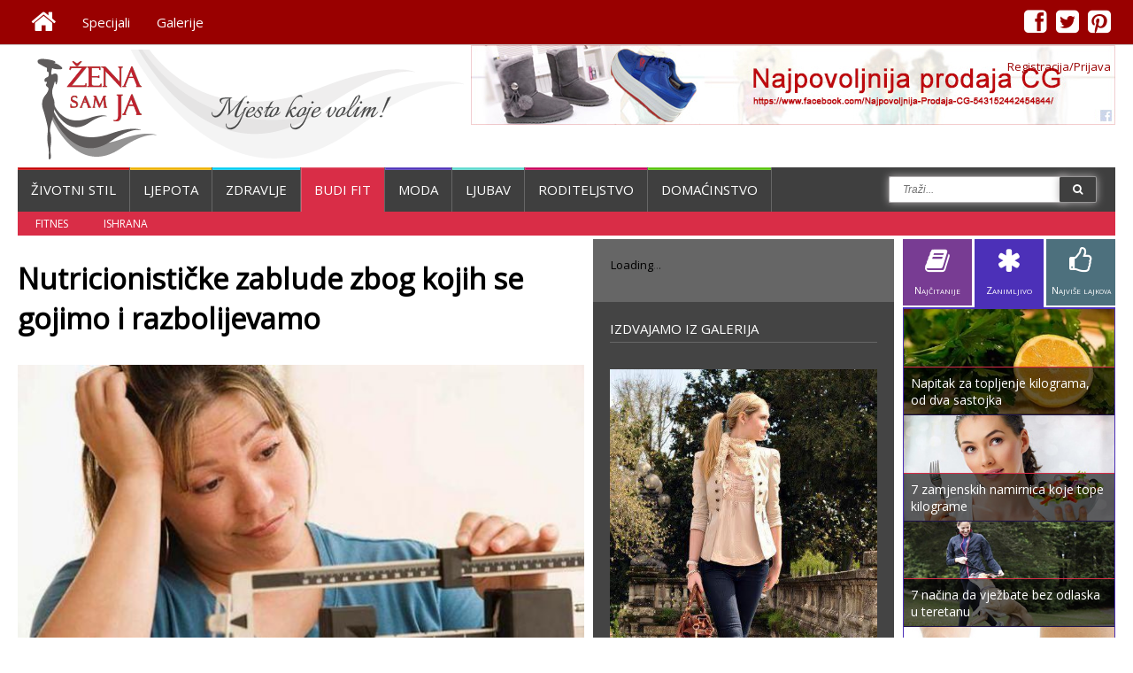

--- FILE ---
content_type: text/html; charset=utf-8
request_url: https://www.zenasamja.me/budifit/1793/nutricionisticke-zablude-zbog-kojih-se-gojimo-i-razbolijevamo-
body_size: 12435
content:

<html>
<head>
	<meta charset="utf-8">
	<meta property="og:image" content="http://www.zenasamja.me/images/full/1793.jpg" /><meta property="og:description" content="Nutricionistika je prepuna teorija koje vreme i nova naučna saznanja osporavaju, a ove koje ovde navodimo samo su vrh ledenog brega." /><meta property="og:title" content="Nutricionističke zablude zbog kojih se gojimo i razbolijevamo " /><meta property="og:type" content="website" /><meta property="og:url" content="http://www.zenasamja.me/budifit/1793/nutricionisticke-zablude-zbog-kojih-se-gojimo-i-razbolijevamo-" /><meta name="description" content="Nutricionistika je prepuna teorija koje vreme i nova naučna saznanja osporavaju, a ove koje ovde navodimo samo su vrh ledenog brega." /><meta name="keywords" content="gojenje,bolest,jaja,kafa,meso,secer,mast" /><title>Nutricionističke zablude zbog kojih se gojimo i razbolijevamo </title><meta property="fb:admins" content="1065199384" /><meta property="fb:app_id" content="230288193652273">    
   <!-- <title>Zena Sam Ja - development</title>-->
    <meta name="viewport" content="width=device-width, initial-scale=1.0">
    
    <!--<link href="css/fontello.css" rel="stylesheet">-->
    <link rel="shortcut icon" href="http://www.zenasamja.me/favicon.ico?v=2" />
    <link href='https://fonts.googleapis.com/css?family=Roboto&subset=latin-ext,latin' rel='stylesheet' type='text/css'>
    <link href="https://fonts.googleapis.com/css?family=Open+Sans:400&subset=latin-ext,latin" rel="stylesheet" type="text/css" />
    <link rel="stylesheet" href="https://www.zenasamja.me/font-awesome-4.0.3/css/font-awesome.min.css">
    <link rel="stylesheet" href="/fancyboks2/jquery.fancybox.min.css" type="text/css" media="screen" />
    <link rel="stylesheet" href="https://www.zenasamja.me/css/goowall.1.0.css">
    <link rel="stylesheet" href="https://www.zenasamja.me/css/main.css?ver=1.48">
    




    
	<script type='text/javascript' src='https://www.zenasamja.me/js/jquery-1.11.0.min.js'></script>
    
	<script type='text/javascript' src='https://www.zenasamja.me/js/custom.js?ver=1.1'></script>
    <script type='text/javascript' src='https://www.zenasamja.me/js/jquery.printarea.js?ver=1.0'></script>
    <script async defer src="//platform.instagram.com/en_US/embeds.js"></script>
    <script type="text/javascript" src="/fancyapps-2-15/source/jquery.fancybox.pack.js"></script>
    <script type="text/javascript" src="https://www.zenasamja.me/js/goowall.1.0.js"></script>
    <script type='text/javascript' src='https://www.zenasamja.me/js/main.js?ver=1.3'></script>
   
    <script async src="https://pagead2.googlesyndication.com/pagead/js/adsbygoogle.js"></script>

<script type="text/javascript">
  var _gaq = _gaq || [];
  _gaq.push(['_setAccount', 'UA-24754774-1']);
  _gaq.push(['_trackPageview']);
  (function() {
    var ga = document.createElement('script'); ga.type = 'text/javascript'; ga.async = true;
    ga.src = ('https:' == document.location.protocol ? 'https://ssl' : 'http://www') + '.google-analytics.com/ga.js';
    var s = document.getElementsByTagName('script')[0]; s.parentNode.insertBefore(ga, s);
  })();
</script>



<script async='async' src='https://www.googletagservices.com/tag/js/gpt.js'></script>

<script>
  var googletag = googletag || {};
  googletag.cmd = googletag.cmd || [];
</script>

<script>
  googletag.cmd.push(function() {
    googletag.defineSlot('/89844674/2-skyscarper', [300, 600], 'div-gpt-ad-1484167384606-0').addService(googletag.pubads());
    googletag.defineSlot('/89844674/top', [728, 90], 'div-gpt-ad-1484255357958-1').addService(googletag.pubads());
    googletag.pubads().enableSingleRequest();
    googletag.enableServices();
  });
</script>
</head>
<body>

<div id="fb-root"></div>
<div class="page-brend">
</div>
<script>
  window.fbAsyncInit = function() {
    // init the FB JS SDK
    FB.init({
      appId      : '230288193652273',  
	                        // App ID from the app dashboard
      status     : true,
    	xfbml      : true,
    	version    : 'v2.10'
    });

    // Additional initialization code such as adding Event Listeners goes here
  };

  // Load the SDK asynchronously
  (function(d, s, id){
     var js, fjs = d.getElementsByTagName(s)[0];
     if (d.getElementById(id)) {return;}
     js = d.createElement(s); js.id = id;
     js.src = "//connect.facebook.net/en_US/sdk.js";
     fjs.parentNode.insertBefore(js, fjs);
   }(document, 'script', 'facebook-jssdk'));
</script>  <div class="page-container" >
        
    <div class="top-menu-fullwrap">    
        
		<div class="page-container-center" style="z-index:10">
				
	        <div class="top-menu-line">
				<div class="top-menu">
                	<ul id="menu-top-menu" class="menu"><li ><a href="https://www.zenasamja.me/"><i class="fa fa-home"></i></a></li><li ><a href="https://www.zenasamja.me/specijali">Specijali</a></li><li ><a href="https://www.zenasamja.me/galerije">Galerije</a></li></ul>				</div>
				<div class="top-social">
                	<ul id="menu-top-menu" class="menu"><li class="fb"><a href="https://www.facebook.com/zenasamja.me"><i class="fa fa-facebook-square"></i></a></li><li class="tw"><a href="https://twitter.com/ZenaSamJa"><i class="fa fa-twitter-square"></i></a></li><li class="pi"><a href="http://www.pinterest.com/zenasamja/"><i class="fa fa-pinterest-square"></i></a></li></ul>				</div>
			</div>
        
        </div>
        
	</div>
    <div class="login-container-center">
    
    	<div class="login-header">
        	<div class="login">
                <a class="logon loginfancy" data-fancybox-type="iframe" href="https://www.zenasamja.me/prijava.php">Registracija/Prijava</a>                
                </div>
        </div>
    </div>
    <div class="page-container-center">
    
    	<div class="page-header">
           	<div class="logo-ads">
                
               	<div class="header-menu-bars">
               		<i class="fa fa-bars"></i>
               	</div>
            		
                <div class="logo">
              		<a href="/"><img src="https://www.zenasamja.me/images/zsj-logo-1.png" border="0"  ></a>
           		</div>
                
                	
                <div class="ads1">
                	<a href='https://www.facebook.com/Najpovoljnija-Prodaja-CG-543152442454844/' alt='' target='_blank'><div><img style='border:none' src='/reklame/npcg_728x90_ver3.jpg' alt='' width='100%' /></div></a>        	       	<!--<a href="/"><img src="/images/728x90.gif" border="0" width="728px" height="90px"></a>-->
                </div>
                
                

            </div>
        </div>
    
    
    <div class="mobile-show-hide">
	<div class="mobile-menu">
		
	<ul id="menu-mobile-ul" class="menu">
		<li class="blue2" ><a href="https://www.zenasamja.me/zivotnistil/"><i class="fa fa-home" style="font-size:40px"></i></a></li>
		<li class="red" ><a href="https://www.zenasamja.me/zivotnistil/">ŽIVOTNI STIL</a></li>
		<li class="yellow" ><a href="https://www.zenasamja.me/ljepota/">LJEPOTA</a></li>
		<li class="blue" ><a href="https://www.zenasamja.me/zdravlje/">ZDRAVLJE</a></li>
		<li class="carot" ><a href="https://www.zenasamja.me/budifit/">BUDI FIT</a></li>
		<li class="purple" ><a href="https://www.zenasamja.me/moda/">MODA</a></li>
		<li class="blue2" ><a href="https://www.zenasamja.me/ljubavsex/">LJUBAV</a></li>
		<li class="pink" ><a href="https://www.zenasamja.me/porodica/">RODITELJSTVO</a></li>
		<li class="green" ><a href="https://www.zenasamja.me/domacinstvo/">DOMAĆINSTVO</a></li>
	</ul>
	<div class="mob-soc">
            	<div class="mob-soc-fb">
    		 		<a href="#">
                    	<div class="mob-soc-fb-div">
                    		<i class="fa fa-facebook-square"></i>
                    	</div>
                    </a>
                </div>
                <div class="mob-soc-tw">
                    <a href="#">
                    	<div class="mob-soc-tw-div">
                    		<i class="fa fa-twitter-square"></i>
                    	</div>
                    </a>
                </div>
                <div class="mob-soc-pi">
                    <a href="#">
                    	<div class="mob-pi-div">
                    		<i class="fa fa-pinterest-square"></i>
                    	</div>
                    </a>
    			</div>
    </div>
	<ul id="menu-mobile-ul" class="menu">
		<li class="carrot"><a href="https://www.zenasamja.me/galerije/">GALERIJE</a></li>
		<li class="blue"><a href="https://www.zenasamja.me/specijali/">SPECIJALI</a></li>
		<li class="yellow"><a href="https://www.zenasamja.me/receptdana/">RECEPT DANA</a></li>
		<li class="purple"><a href="https://www.zenasamja.me/savjetdana/">SAVJET DANA</a></li>
	</ul>
	</div>
<!--    <div class="mobile-bars">
    	<div class="header-menu-bars">
			<i class="fa fa-bars"></i>
    	</div>
    </div>-->
</div>  
		
        <div class="header-menu-line">
            	
			<div class="header-menu">
				<ul id="menu-header-menu" class="menu"><li class="red"><a href="https://www.zenasamja.me/zivotnistil">Životni stil</a></li><li class="yellow"><a href="https://www.zenasamja.me/ljepota">Ljepota</a></li><li class="blue"><a href="https://www.zenasamja.me/zdravlje">Zdravlje</a></li><li class="carrot active"><a href="https://www.zenasamja.me/budifit">Budi fit</a></li><li class="purple"><a href="https://www.zenasamja.me/moda">Moda</a></li><li class="blue2"><a href="https://www.zenasamja.me/ljubavsex">Ljubav</a></li><li class="pink"><a href="https://www.zenasamja.me/porodica">Roditeljstvo</a></li><li class="green"><a href="https://www.zenasamja.me/domacinstvo">Domaćinstvo</a></li></ul>			</div>
            
          
         
           
                
			<div class="header-search">
                	<!--<form method="GET" action="/pretraga.php">
                    	<input type="text" name="trazi" class="input-search" placeholder="SEARCH">
                        <button type="submit" class="btn-search"><i class="icon-search"></i></button>
                    </form>
                    <input type="button" value="SEARCH" class="search-button" >
                    -->
				<form method="GET" action="/pretraga.php" id="pretraga">
					<span>
						<input type="text" class="search-input" placeholder="Traži...">
                        <button type="submit" class="btn-search"><i class="fa fa-search"></i></button>
                        </span>
				</form>
			</div>
                
        </div>
        
         <div class="header-submenu-line"><div class="header-submenu carrot"><ul class="menu"><li class="carrot"><a href="https://www.zenasamja.me/budifit/fitnes">Fitnes</a></li><li class="carrot"><a href="https://www.zenasamja.me/budifit/ishrana">Ishrana</a></li></ul></div></div>            
    

    
    
    




<div class="content-all">
	<div class="content-one">
    	<div class="content-one-one">
        <div class="content-one-one-div">
        	<div class="detaljno"><h1>Nutricionističke zablude zbog kojih se gojimo i razbolijevamo </h1><div class='main-img'><a rel ='slika-centar' href='/images/full/1793.jpg'><img src='/images/full/1793.jpg' alt='Nutricionističke zablude zbog kojih se gojimo i razbolijevamo '></a></div><div class="social-div">
			<div class="social-hide"><i class="fa fa-times"></i></div>
			<div class="soc-txt"><fb:like send="false" layout="box_count" href="https://www.zenasamja.me/budifit/1793/nutricionisticke-zablude-zbog-kojih-se-gojimo-i-razbolijevamo-" show_faces="false" data-share="false"></fb:like></div>
			<div class="soc-txt"><div class="g-plusone" data-size="tall"></div></div>
			
			<div class="soc-txt"><a href="https://twitter.com/share" class="twitter-share-button" data-url="https://www.zenasamja.me/budifit/1793/nutricionisticke-zablude-zbog-kojih-se-gojimo-i-razbolijevamo-" data-via="zenasamja" data-lang="en" data-size="medium" data-count="vertical">Tweet</a></div>
			
			<div class="soc-txt"><a href="//www.pinterest.com/pin/create/button/?url=https://www.zenasamja.me/budifit/1793/nutricionisticke-zablude-zbog-kojih-se-gojimo-i-razbolijevamo-&media=http://www.zenasamja.me/images/full/1793.jpg&description=Nutricionistika je prepuna teorija koje vreme i nova naučna saznanja osporavaju, a ove koje ovde navodimo samo su vrh ledenog brega." data-pin-do="buttonPin" data-pin-config="above" data-pin-color="red"><img src="//assets.pinterest.com/images/pidgets/pinit_fg_en_rect_red_20.png" /></a>
			
			<script src="//platform.linkedin.com/in.js" type="text/javascript">  lang: en_US</script>
			<script type="IN/Share" data-counter="top"></script></div>
			
		</div><div class='main-text'><p>Nutricionistika je prepuna teorija koje vrijeme i nova naučna saznanja osporavaju, a ove koje ovdje navodimo samo su vrh ledenog brijega.</p>
<h2>1. Jaja nisu zdrava</h2>
<p>Jaja su tako nevjerovatno hranljiva da se često nazivaju i &ldquo;prirodim multivitaminom&rdquo;. U pro&scaron;losti su demonizovana jer sadrže puno holesterola, pa su ih krivili za srčana oboljenja. U međuvremenu je utvrđeno da zapravo ne povećavaju &scaron;tetan, već samo tzv. &ldquo;dobar&rdquo; holesterol i da ni na koji način ne mogu da se povežu sa srčanim oboljenjima. Pored toga, jaja za doručak vam mogu pomoći da oslabite.</p>
<h2>2. Sve kalorije su iste</h2>
<p>Istina glasi da se kalorije i te kako međusobno razlikuju i da je veoma važno koju vrstu hrane jedemo, jer se različite vrste hrane u organizmu kreću različitim metaboličkim putevima i različito utiču na hormone koji podstiču ili suzbijaju apetit, kao i na zdravlje u cjelini.&nbsp;</p>
<h2>3.Zasićene masti su nezdrave</h2>
<p>Ovo je, &scaron;ta vi&scaron;e, dugo bio kamen temeljac zvanične nutricionistike. Studije objavljene u nekoliko proteklih decenija pokazuju međutim, da su zasićene masti potpuno ne&scaron;kodljive, i da ne povećavaju rizik od srčanih oboljenja. Slično kao i jaja, i one povećavaju sadržaj &ldquo;dobrog&rdquo; holesterola, dok &ldquo;lo&scaron;&rdquo; holesterol mijenjaju u njegovu bezopasnu podvrstu. Nema nikakvog razloga da strahujete od mesa, putera ili kokosovog ulja.</p>
<h2>4. Puno proteina je lo&scaron;e za zdravlje</h2>
<p>Navodno, &scaron;kodi kostima. Najnovije studije pokazuju, međutim, da je upravo suprotno: oni koji jedu vi&scaron;e proteina imaju bolju gustinu kostiju i manji rizik od lomova u poodmaklom dobu. Proteini ne povećavaju ni rizik od oboljevanja bubrega kod zdravih osoba, a pomažu nam da ostanemo vitki, čuvaju mi&scaron;ićnu masu i umanjuju rizik od oboljenja srca i krvnih sudova.</p>
<h2>5. Svako bi trebalo da jede integralne žitarice</h2>
<p>Žito je najveći izvor glutena u ishrani, pa zato svi kojima on ne prija (a takvih nije malo), ne bi trebalo da jedu žitne proizvode, pa ni one integralne.&nbsp;</p>
<h2>6. Kafa vam &scaron;kodi</h2>
<p>Kafa kratkoročno povećava krvni pritisak, ali zato značajno smanjuje rizik od većeg broja oboljenja, kao &scaron;to su dijabetes tipa II, Alchajmerova i Parkinsonova bolest i oboljenja jetre. Ona podstiče metabolizam, pomaže izlučivanje kiselina iz masnih tkiva, i povećava radnu sposobnost, pamćenje i moždane funkcije uop&scaron;te. &Scaron;ta vi&scaron;e, kafa je u savremenoj ishrani najveći izvor antioksidanasa, veći od voća i povrća zajedno.&nbsp;</p>
<h2>7. Meso nije zdravo</h2>
<p>Nije, ali samo kada je riječ o mesnim prerađevinama. Neprerađeno crveno meso, koje ljudi jedu već milionima godina, ne povećava rizik od srčanih oboljenja ili dijabetesa. Veza sa karcinomom postoji, mada je vrlo slaba i najvjerovatnije je posljedica pretjeranog pečenja i termičke obrade.</p>
<h2>8. Najzdravija dijeta je ona sa malo masti i puno ugljenih hidrata.</h2>
<p>Ovo je jedna od najvećih zabluda nutricionistike, a takva dijeta je dokazano potpuno neefikasna.</p>
<h2>9. Rafinisano biljno ulje je zdravo</h2>
<p>Nije. Pretjerana potro&scaron;nja rafinisanih biljnih ulja podstiče zapaljenske procese u organizmu i može dramatično da poveća rizik od kardio-vaskularnih oboljenja. Nasuprot tome, ulja kao &scaron;to su nerafinisano masilnovo i kokosovo su odlična.</p>
<h2>10. Dijete s malo ugljenih hidrata su neefikasne i &scaron;tetne</h2>
<p>Naprotiv. Ovakve dijete su najlak&scaron;i, najzdraviji, i najefikasniji način da oslabite i da izbjegnete bolesti metabolizma, kao &scaron;to je dijabetes. U dana&scaron;nje vrijeme ovo praktično možemo da smatramo naučnom činjenicom.&nbsp;</p>
<h2>11. Svi bi trebalo da smanje unos natrijuma, odnosno soli</h2>
<p>Manji unos soli donekle smanjuje krvni pritisak, ali nije dokazano da pobolj&scaron;ava zdravlje u cjelini. Nasuprot tome, premali unos soli može da ima mnoge &scaron;tetne posljedice.&nbsp;</p>
<h2>12. &Scaron;ećer je &scaron;tetan jer sadrži &ldquo;prazne&rdquo; kalorije.</h2>
<p>Rafinisani &scaron;ećer je jedna od naj&scaron;tetnijih namirnica uop&scaron;te, a njegovo &scaron;tetno dejstvo daleko prevazilazi uno&scaron;enje &ldquo;praznih&ldquo; kalorija. &Scaron;ećer ima ozbiljno nepovoljno dejstvo na metabolizam, goji i izaziva mnoge ozbiljne bolesti. To, međutim, ne važi i za prirodne &scaron;ećere iz voća ili med.</p>
<h2>13. Mast goji</h2>
<p>Da, ali samo ako se u ishrani masti kombinuju sa ugljenim hidratima. U suprotnom, dijete sa puno masti omogućavaju brži gubitak težine nego one sa malo masti.&nbsp;</p>
<p>&nbsp;</p>
<p><a href="http://www.blic.rs" target="_blank">blic.rs</a></p></div></div><div class="adv5">	<div class="adv5a"><!-- za_tekst_300-250_image -->
		<ins class="adsbygoogle"
     style="display:inline-block;width:300px;height:250px"
     data-ad-client="ca-pub-4706224296483065"
     data-ad-slot="7483933639"></ins>
<script>
(adsbygoogle = window.adsbygoogle || []).push({});
</script>	</div>	<div class="adv5b"><!-- za_tekst_300-250_tekst -->
<ins class="adsbygoogle"
     style="display:inline-block;width:300px;height:250px"
     data-ad-client="ca-pub-4706224296483065"
     data-ad-slot="6007200436"></ins>
<script>
(adsbygoogle = window.adsbygoogle || []).push({});
</script>  </div></div><div class="rubrika-box" style="border-top:1px solid #d92d47;">
			<h1>Slični članci</h1>
          	<div class="rub-line" style="border-top:4px solid #d92d47;"></div>
				<div>
				<ins class="adsbygoogle"
     style="display:block"
     data-ad-format="autorelaxed"
     data-ad-client="ca-pub-4706224296483065"
     data-ad-slot="8041963248"></ins>
<script>
     (adsbygoogle = window.adsbygoogle || []).push({});
</script>
				</div><script>
var mpn_wi={userId:12877,siteId:102349,widgetId:104295,widgetType:0};if(void 0===mpn_ref)var mpn_ref=[mpn_wi];else mpn_ref.push(mpn_wi);var mpn_sid=document.getElementById('monadplugscript');if(!mpn_sid){var mpn_dt=new Date,mpn_ns=document.createElement('script');mpn_ns.id='monadplugscript',mpn_ns.type='text/javascript',mpn_ns.defer=!0,mpn_ns.src='//cdn.monadplug.com/format/native/js/hood.js?v='+mpn_dt.getYear()+mpn_dt.getMonth()+mpn_dt.getUTCDate()+mpn_dt.getUTCHours();var pmn_os=document.getElementsByTagName('script')[0];pmn_os.parentNode.insertBefore(mpn_ns,pmn_os)}
</script>
<div id='12877-102349-104295'></div>	<div class="rub-imgs"><a href="https://www.zenasamja.me/zdravlje/1358/evo-zasto-su-urme-najzdravije-voce-na-planeti" >
                	<div class="rub-img-1 img-div-zoomer "><img src="/images/350x350/1358.jpg" alt='Evo zašto su urme najzdravije voće na planeti!' width="100%" class="img-zoomer" />
                        <div class="rub-img-over" style="border-top:1px solid #00ccf1;">Evo zašto su urme najzdravije voće na planeti!</div>            </div>
              </a><a href="https://www.zenasamja.me/zdravlje/1360/mlijeko-sa-manjim-procentom-masti-je-cisti-promasaj" >
                	<div class="rub-img-2 img-div-zoomer "><img src="/images/350x175/1360.jpg" alt='Mlijeko sa manjim procentom masti je čisti promašaj' width="100%" class="img-zoomer" />
                        <div class="rub-img-over" style="border-top:1px solid #00ccf1;">Mlijeko sa manjim procentom masti je čisti promašaj</div>            </div>
              </a><a href="https://www.zenasamja.me/zdravlje/1025/ovu-hranu-ne-bi-trebalo-da-jedete-bas-nikad" >
                	<div class="rub-img-3 img-div-zoomer "><img src="/images/350x175/1025.jpg" alt='Ovu hranu ne bi trebalo da jedete... baš nikad!' width="100%" class="img-zoomer" />
                        <div class="rub-img-over" style="border-top:1px solid #00ccf1;">Ovu hranu ne bi trebalo da jedete... baš nikad!</div>            </div>
              </a><a href="https://www.zenasamja.me/zdravlje/1731/sta-u-stvari-jedemo-vocne-jogurte-bez-voca-tecni-secer-umjesto-meda-papriku-sa-olovom" >
                	<div class="rub-img-4 ">	<h3 style="color:#00ccf1;">Šta u stvari jedemo? Voćne jogurte bez voća, tečni šećer umjesto meda, papriku sa olovom...</h3>
              		<p>Analiza žalbi potrošača pokazuje sve učestalije prevare hranom, ali uglavnom je riječ o njihovoj krivici zato što ne provjeravaju rok trajanja i deklaraciju na proizvodu, jer da to</p>            </div>
              </a><a href="https://www.zenasamja.me/budifit/844/hrana-za-ravan-stomak" >
                	<div class="rub-img-5 ">	<h3 style="color:#d92d47;">Hrana za ravan stomak</h3>
              		<p>Ravan stomak je izazov za mnoge žene. Ako ste bar jednom do sad svom stomačiću dopustili da poraste, onda znate i koliko je teško da ga vratite u formu.</p>            </div>
              </a></div></div><div class="tag-tekst">
			<div class="tag-hed">Tagovi : </div><ul><li class='tag'><a style='background:#d92d47' href='https://www.zenasamja.me/tags/gojenje'>gojenje</a></li><li class='tag'><a style='background:#d92d47' href='https://www.zenasamja.me/tags/bolest'>bolest</a></li><li class='tag'><a style='background:#d92d47' href='https://www.zenasamja.me/tags/jaja'>jaja</a></li><li class='tag'><a style='background:#d92d47' href='https://www.zenasamja.me/tags/kafa'>kafa</a></li><li class='tag'><a style='background:#d92d47' href='https://www.zenasamja.me/tags/meso'>meso</a></li><li class='tag'><a style='background:#d92d47' href='https://www.zenasamja.me/tags/secer'>secer</a></li><li class='tag'><a style='background:#d92d47' href='https://www.zenasamja.me/tags/mast'>mast</a></li></ul>
		</div><script type="text/javascript">
$.post("http://www.zenasamja.me/json/likeupdate.php",{ href: "http://www.zenasamja.me/budifit/1793/nutricionisticke-zablude-zbog-kojih-se-gojimo-i-razbolijevamo-", id: "1793", t: "n" });
</script><div class="fb-comments" data-href="http://www.zenasamja.me/budifit/1793/nutricionisticke-zablude-zbog-kojih-se-gojimo-i-razbolijevamo-" data-numposts="4" data-colorscheme="light" data-width="100%" data-order-by="social"></div>        	
        </div>    <!--KRAJ content-one-one-div-->
        </div><!--KRAJ content-one-one-->
        
    	<div class="content-one-two">
        	<div class="adv2"><div><script>
var mpn_wi={userId:12877,siteId:102349,widgetId:104296,widgetType:0};if(void 0===mpn_ref)var mpn_ref=[mpn_wi];else mpn_ref.push(mpn_wi);var mpn_sid=document.getElementById('monadplugscript');if(!mpn_sid){var mpn_dt=new Date,mpn_ns=document.createElement('script');mpn_ns.id='monadplugscript',mpn_ns.type='text/javascript',mpn_ns.defer=!0,mpn_ns.src='//cdn.monadplug.com/format/native/js/hood.js?v='+mpn_dt.getYear()+mpn_dt.getMonth()+mpn_dt.getUTCDate()+mpn_dt.getUTCHours();var pmn_os=document.getElementsByTagName('script')[0];pmn_os.parentNode.insertBefore(mpn_ns,pmn_os)}
</script>
<div id='12877-102349-104296'></div></div></div>
            
            <div class="izd-gal">
            	<div class="izd-gal-hed"><h2>IZDVAJAMO IZ GALERIJA</h2></div>
                <div class="izd-gal-images"><div class="izd-gal-img imig1"><a href="https://www.zenasamja.me/galerije/photo/moda-i-odjevne-kombinacije/377"><img src="/galerija/full/1349081583.jpg" style="border-bottom:1px solid #444;" /><div class="izd-gal-zoom"><i class="fa fa-search"></i></div></a>
              </div><div class="izd-gal-img imig2"><a href="https://www.zenasamja.me/galerije/photo/moda-i-odjevne-kombinacije/283"><img src="/galerija/thumb/1345842032.jpg" width="100px" height="100px" style="border-right:1px solid #444;"  /><div class="izd-gal-zoom"><i class="fa fa-search"></i></div></a>
              </div><div class="izd-gal-img imig3"><a href="https://www.zenasamja.me/galerije/photo/moda-i-odjevne-kombinacije/205"><img src="/galerija/thumb/1344508832.jpg" width="100px" height="100px" style="border-right:1px solid #444;"  /><div class="izd-gal-zoom"><i class="fa fa-search"></i></div></a>
              </div><div class="izd-gal-img imig4"><a href="https://www.zenasamja.me/galerije/photo/frizure/236"><img src="/galerija/thumb/1344520329.jpg" width="100px" height="100px" /><div class="izd-gal-zoom"><i class="fa fa-search"></i></div></a>
              </div></div></div>            
            <div class="blog-baner">
            	<a href="https://www.zenasamja.me/specijali/helena-rosandic">
                	<div class="blog-baner-div img-div-zoomer" style="border-bottom:1px solid #444;">
                		<img src="/images/hr300x100.jpg" width="100%" class="blog-baner-img img-zoomer">
                        
                    </div>
            	</a>
                
                <a href="https://www.zenasamja.me/specijali/gostujuci-blogeri">
                	<div class="blog-baner-div img-div-zoomer" style="border-bottom:1px solid #444;">
                		<img src="/images/gostujuci-blogeri-baner.jpg" width="100%" class="blog-baner-img img-zoomer">
                        
                    </div>
            	</a>
                
                <a href="https://www.zenasamja.me/specijali/snezana-dakic-tomanovic">
                	<div class="blog-baner-div img-div-zoomer" style="border-bottom:1px solid #444;">
                		<img src="/images/snezana-dakic-tomanovic-baner.jpg" width="100%" class="blog-baner-img img-zoomer">
                        
                    </div>
            	</a>

            	<a href="https://www.zenasamja.me/specijali/dora-nikolic-dulcinea">
                	<div class="blog-baner-div img-div-zoomer">
                		<img src="/images/dora-nikolic.jpg" width="100%" class="blog-baner-img img-zoomer">
                        
                    </div>
            	</a>
            </div>
            
            <div class="adv2">
        		<div><script>
var mpn_wi={userId:12877,siteId:102349,widgetId:104296,widgetType:0};if(void 0===mpn_ref)var mpn_ref=[mpn_wi];else mpn_ref.push(mpn_wi);var mpn_sid=document.getElementById('monadplugscript');if(!mpn_sid){var mpn_dt=new Date,mpn_ns=document.createElement('script');mpn_ns.id='monadplugscript',mpn_ns.type='text/javascript',mpn_ns.defer=!0,mpn_ns.src='//cdn.monadplug.com/format/native/js/hood.js?v='+mpn_dt.getYear()+mpn_dt.getMonth()+mpn_dt.getUTCDate()+mpn_dt.getUTCHours();var pmn_os=document.getElementsByTagName('script')[0];pmn_os.parentNode.insertBefore(mpn_ns,pmn_os)}
</script>
<div id='12877-102349-104296'></div></div>            </div>
            
            <div class="sav-rec"><div class="izd-sav">
                	<div class="izd-sav-hed"><h2>SAVJET<br /><span>DANA</span></h2></div>
                    <a href="https://www.zenasamja.me/savjetdana/75/pivo-vino-i-gazirano-ne-u-zamrzivac">
                    <div class="izd-savrec-div img-div-zoomer">
                    	<img src="/images/savjetdana/350x350/savjet0075.jpg" alt='Pivo, vino i gazirano ne u zamrzivac'  class="izd-savrec-img img-zoomer">
                    </div>
                    </a>
                </div><div class="izd-rec">
                	<div class="izd-rec-hed"><h2>RECEPT<br /><span>DANA</span></h2></div>
                    <a href="https://www.zenasamja.me/receptdana/648/posni-slani-rolat-sa-pecenom-paprikom">
                    <div class="izd-savrec-div img-div-zoomer">
                    	<img src="/images/receptdana/350x350/recept0648.jpg" alt='Posni slani rolat sa pečenom paprikom'  class="izd-savrec-img img-zoomer">
                    </div>
                    </a>
                </div></div>        
            
	<div class="top-tabs tab002">
        	<ul >
				<li id="najcitanije" ><i class="fa fa-book" ></i><br />Najčitanije</li>
                <li id="najnovije" class="activetab"><i class="fa fa-asterisk" ></i><br />Zanimljivo</li>
				<li id="najlajk"><i class="fa fa-thumbs-o-up" ></i><br />Najviše lajk<span style="font-size:10px">ova</span></li>
        	</ul>
        </div>
        <div class="top-ten-col najnovije tab002">
        		<div id="najnovije"><a href="https://www.zenasamja.me/budifit/3336/vjezbe-u-moru-lako-a-efikasno" >
        		<div class="top-ten-div img-div-zoomer" id="#d92d47">
        			<img class="lazyhop" data-original="https://www.zenasamja.me/images//350x175/3336.jpg" alt='Vježbe u moru: Lako, a efikasno!' border="0" class="img-zoomer">
					<div class="top-ten-over" style="border-top:1px solid #d92d47;">Vježbe u moru: Lako, a efikasno!</div>
        		</div>
        	  </a><a href="https://www.zenasamja.me/budifit/1735/top-10-najgorih-savjeta-za-mrsavljenje" >
        		<div class="top-ten-div img-div-zoomer" id="#d92d47">
        			<img class="lazyhop" data-original="https://www.zenasamja.me/images//350x175/1735.jpg" alt='TOP 10 najgorih savjeta za mršavljenje' border="0" class="img-zoomer">
					<div class="top-ten-over" style="border-top:1px solid #d92d47;">TOP 10 najgorih savjeta za mršavljenje</div>
        		</div>
        	  </a><a href="https://www.zenasamja.me/budifit/324/dijeta-utorkom-nikako" >
        		<div class="top-ten-div img-div-zoomer" id="#d92d47">
        			<img class="lazyhop" data-original="https://www.zenasamja.me/images//350x175/0324.jpg" alt='Dijeta utorkom? Nikako!' border="0" class="img-zoomer">
					<div class="top-ten-over" style="border-top:1px solid #d92d47;">Dijeta utorkom? Nikako!</div>
        		</div>
        	  </a><a href="https://www.zenasamja.me/budifit/2061/5-minuta-laganog-vjezbanja-za-zdravu-kicmu" >
        		<div class="top-ten-div img-div-zoomer" id="#d92d47">
        			<img class="lazyhop" data-original="https://www.zenasamja.me/images//350x175/2061.jpg" alt='5 minuta laganog vježbanja za zdravu kičmu!' border="0" class="img-zoomer">
					<div class="top-ten-over" style="border-top:1px solid #d92d47;">5 minuta laganog vježbanja za zdravu kičmu!</div>
        		</div>
        	  </a><a href="https://www.zenasamja.me/budifit/4240/vjezbanje-kod-kuce-da-li-su-bolje-trake-za-vjezbanje-ili-pilates-lopte" >
        		<div class="top-ten-div img-div-zoomer" id="#d92d47">
        			<img class="lazyhop" data-original="https://www.zenasamja.me/images//350x175/4240.jpg" alt='Vježbanje kod kuće: Da li su bolje trake za vježbanje ili pilates lopte?' border="0" class="img-zoomer">
					<div class="top-ten-over" style="border-top:1px solid #d92d47;">Vježbanje kod kuće: Da li su bolje trake za vježbanje ili pilates lopte?</div>
        		</div>
        	  </a><a href="https://www.zenasamja.me/budifit/1825/ovo-su-najefikasnije-vjezbe-za-unutrasnju-stranu-butina" >
        		<div class="top-ten-div img-div-zoomer" id="#d92d47">
        			<img class="lazyhop" data-original="https://www.zenasamja.me/images//350x175/1825.jpg" alt='Ovo su najefikasnije vježbe za unutrašnju stranu butina' border="0" class="img-zoomer">
					<div class="top-ten-over" style="border-top:1px solid #d92d47;">Ovo su najefikasnije vježbe za unutrašnju stranu butina</div>
        		</div>
        	  </a><a href="https://www.zenasamja.me/budifit/1683/magicni-napitak-za-mrsavljenje-po-receptu-popularnog-dr-oza" >
        		<div class="top-ten-div img-div-zoomer" id="#d92d47">
        			<img class="lazyhop" data-original="https://www.zenasamja.me/images//350x175/1683.jpg" alt='Magični napitak za mršavljenje po receptu popularnog Dr Oza' border="0" class="img-zoomer">
					<div class="top-ten-over" style="border-top:1px solid #d92d47;">Magični napitak za mršavljenje po receptu popularnog Dr Oza</div>
        		</div>
        	  </a><a href="https://www.zenasamja.me/budifit/849/ljetnja-hrana-koja-pomaze-u-mrsavljenju" >
        		<div class="top-ten-div img-div-zoomer" id="#d92d47">
        			<img class="lazyhop" data-original="https://www.zenasamja.me/images//350x175/0849.jpg" alt='Ljetnja hrana koja pomaže u mršavljenju' border="0" class="img-zoomer">
					<div class="top-ten-over" style="border-top:1px solid #d92d47;">Ljetnja hrana koja pomaže u mršavljenju</div>
        		</div>
        	  </a><a href="https://www.zenasamja.me/budifit/1044/brzom-dijetom-za-7-dana-7-kilograma" >
        		<div class="top-ten-div img-div-zoomer" id="#d92d47">
        			<img class="lazyhop" data-original="https://www.zenasamja.me/images//350x175/1044.jpg" alt='Brzom dijetom za 7 dana, 7 kilograma' border="0" class="img-zoomer">
					<div class="top-ten-over" style="border-top:1px solid #d92d47;">Brzom dijetom za 7 dana, 7 kilograma</div>
        		</div>
        	  </a><a href="https://www.zenasamja.me/budifit/171/mrsavite-u-svom-dvoristu" >
        		<div class="top-ten-div img-div-zoomer" id="#d92d47">
        			<img class="lazyhop" data-original="https://www.zenasamja.me/images//350x175/0171.jpg" alt='Mršavite u svom dvorištu' border="0" class="img-zoomer">
					<div class="top-ten-over" style="border-top:1px solid #d92d47;">Mršavite u svom dvorištu</div>
        		</div>
        	  </a></div><div id="najcitanije"></div><div id="najlajk"></div>		</div>
        
		<!--<div class="facebookwall">
			<iframe src="//www.facebook.com/plugins/likebox.php?href=https%3A%2F%2Fwww.facebook.com%2Fzenasamja.me&amp;width=340&amp;height=590&amp;colorscheme=light&amp;show_faces=true&amp;header=false&amp;stream=true&amp;show_border=false&amp;appId=230288193652273" scrolling="no" frameborder="0" style="border:none; overflow:hidden; width:340px; height:590px;" allowTransparency="true"></iframe>
		</div>-->

	

		
        <div class="fb-tw-pi">
        	<div class="fb-tw-pi-hed"><h2>PRATITE NAS NA</h2></div>
            	<div class="izd-fb">
                    <a target="_blank" href="https://www.facebook.com/zenasamja.me">
                    <div class="izd-fb-div">
                    	<i class="fa fa-facebook-square"></i>
                    </div>
                    </a>
                </div>
                <div class="izd-tw">
                    <a target="_blank" href="https://twitter.com/ZenaSamJa">
                    <div class="izd-tw-div">
                    	<i class="fa fa-twitter-square"></i>
                    </div>
                    </a>
                </div>
                <div class="izd-pi">
                    <a target="_blank" href="https://www.pinterest.com/zenasamja/">
                    <div class="izd-pi-div">
                    	<i class="fa fa-pinterest-square"></i>
                    </div>
                    </a>
                </div>
            </div>
            
		

			<div class="kalk">
        	<div class="kalk-hed"><h2>KALKULATORI</h2></div>
            	<div class="kalk-bmi">
                    <a href="https://www.zenasamja.me/bmi-kalkulator">
                    <div class="kalk-div img-div-zoomer">
                    	<img src="/images/nbmi.jpg" class="kalk-img img-zoomer" width="100%">
                        
                    </div>
                    </a>
                </div>
                <div class="kalk-bmr" style="border-bottom:1px solid #666;border-top:1px solid #666;">
                    <a href="https://www.zenasamja.me/bmr-kalkulator">
                    <div class="kalk-div img-div-zoomer">
                    	<img src="/images/nbmr.jpg" class="kalk-img img-zoomer" width="100%">
                        
                    </div>
                    </a>
                </div>
                <div class="kalk-plod">
                    <a href="https://www.zenasamja.me/kalkulator-plodnih-dana">
                    <div class="kalk-div img-div-zoomer">
                    	<img src="/images/nplod.jpg" class="kalk-img img-zoomer" width="100%">
                        
                    </div>
                    </a>
                </div>

            </div>



			                <div class="tag-cloud">
        	<div class="tag-cloud-hed"><h2>TAGOVI</h2></div>
                <div class="kalk-plod"><ul><li class='tag1'><a href='https://www.zenasamja.me/tags/mlijeko'>mlijeko</a></li> <li class='tag1'><a href='https://www.zenasamja.me/tags/razdrazljivost'>razdrazljivost</a></li> <li class='tag5'><a href='https://www.zenasamja.me/tags/16 dana'>16 dana</a></li> <li class='tag4'><a href='https://www.zenasamja.me/tags/SOS Telefon'>SOS Telefon</a></li> <li class='tag5'><a href='https://www.zenasamja.me/tags/žvaka'>žvaka</a></li> <li class='tag2'><a href='https://www.zenasamja.me/tags/cipele'>cipele</a></li> <li class='tag4'><a href='https://www.zenasamja.me/tags/beonjača'>beonjača</a></li> <li class='tag5'><a href='https://www.zenasamja.me/tags/šminka'>šminka</a></li> <li class='tag4'><a href='https://www.zenasamja.me/tags/olovke'>olovke</a></li> <li class='tag1'><a href='https://www.zenasamja.me/tags/igračkoteka'>igračkoteka</a></li> <li class='tag1'><a href='https://www.zenasamja.me/tags/položaj'>položaj</a></li> <li class='tag2'><a href='https://www.zenasamja.me/tags/ljubav'>ljubav</a></li> <li class='tag2'><a href='https://www.zenasamja.me/tags/radost'>radost</a></li> <li class='tag4'><a href='https://www.zenasamja.me/tags/shvatanje'>shvatanje</a></li> <li class='tag4'><a href='https://www.zenasamja.me/tags/karmin'>karmin</a></li> </ul></div></div>


		



            
        </div>
    </div>
    <div class="content-two">
    	<div class="top-tabs tab001">
        	<ul >
				<li id="najcitanije" ><i class="fa fa-book" ></i><br />Najčitanije</li>
                <li id="najnovije" class="activetab"><i class="fa fa-asterisk" ></i><br />Zanimljivo</li>
				<li id="najlajk"><i class="fa fa-thumbs-o-up" ></i><br />Najviše lajk<span style="font-size:10px">ova</span></li>
        	</ul>
        </div>
        <div class="top-ten-col najnovije tab001">
        		<div id="najnovije"><a href="https://www.zenasamja.me/budifit/2912/napitak-za-topljenje-kilograma-od-dva-sastojka" >
        		<div class="top-ten-div img-div-zoomer" id="#d92d47">
        			<img class="lazyhop" data-original="https://www.zenasamja.me/images//350x175/2912.jpg" alt='Napitak za topljenje kilograma, od dva sastojka' border="0" class="img-zoomer">
					<div class="top-ten-over" style="border-top:1px solid #d92d47;">Napitak za topljenje kilograma, od dva sastojka</div>
        		</div>
        	  </a><a href="https://www.zenasamja.me/budifit/1139/7-zamjenskih-namirnica-koje-tope-kilograme" >
        		<div class="top-ten-div img-div-zoomer" id="#d92d47">
        			<img class="lazyhop" data-original="https://www.zenasamja.me/images//350x175/1139.jpg" alt='7 zamjenskih namirnica koje tope kilograme' border="0" class="img-zoomer">
					<div class="top-ten-over" style="border-top:1px solid #d92d47;">7 zamjenskih namirnica koje tope kilograme</div>
        		</div>
        	  </a><a href="https://www.zenasamja.me/budifit/1108/7-nacina-da-vjezbate-bez-odlaska-u-teretanu" >
        		<div class="top-ten-div img-div-zoomer" id="#d92d47">
        			<img class="lazyhop" data-original="https://www.zenasamja.me/images//350x175/1108.jpg" alt='7 načina da vježbate bez odlaska u teretanu' border="0" class="img-zoomer">
					<div class="top-ten-over" style="border-top:1px solid #d92d47;">7 načina da vježbate bez odlaska u teretanu</div>
        		</div>
        	  </a><a href="https://www.zenasamja.me/budifit/1151/najveci-mitovi-o-mrsavljenju-u-koje-jos-uvijek-vjerujete-" >
        		<div class="top-ten-div img-div-zoomer" id="#d92d47">
        			<img class="lazyhop" data-original="https://www.zenasamja.me/images//350x175/1151.jpg" alt='Najveći mitovi o mršavljenju u koje još uvijek vjerujete ' border="0" class="img-zoomer">
					<div class="top-ten-over" style="border-top:1px solid #d92d47;">Najveći mitovi o mršavljenju u koje još uvijek vjerujete </div>
        		</div>
        	  </a><a href="https://www.zenasamja.me/budifit/899/brazilska-dijeta" >
        		<div class="top-ten-div img-div-zoomer" id="#d92d47">
        			<img class="lazyhop" data-original="https://www.zenasamja.me/images//350x175/0899.jpg" alt='Brazilska dijeta' border="0" class="img-zoomer">
					<div class="top-ten-over" style="border-top:1px solid #d92d47;">Brazilska dijeta</div>
        		</div>
        	  </a><a href="https://www.zenasamja.me/budifit/2539/koja-je-to-tajna-sjajnog-izgleda-sindi-kraford" >
        		<div class="top-ten-div img-div-zoomer" id="#d92d47">
        			<img class="lazyhop" data-original="https://www.zenasamja.me/images//350x175/2539.jpg" alt='Koja je to tajna sjajnog izgleda Sindi Kraford' border="0" class="img-zoomer">
					<div class="top-ten-over" style="border-top:1px solid #d92d47;">Koja je to tajna sjajnog izgleda Sindi Kraford</div>
        		</div>
        	  </a><a href="https://www.zenasamja.me/budifit/2232/ovako-cete-za-vrijeme-treninga-potrositi-vise-kalorija" >
        		<div class="top-ten-div img-div-zoomer" id="#d92d47">
        			<img class="lazyhop" data-original="https://www.zenasamja.me/images//350x175/2232.jpg" alt='Ovako ćete za vrijeme treninga potrošiti više kalorija' border="0" class="img-zoomer">
					<div class="top-ten-over" style="border-top:1px solid #d92d47;">Ovako ćete za vrijeme treninga potrošiti više kalorija</div>
        		</div>
        	  </a><a href="https://www.zenasamja.me/budifit/2120/nekoliko-razloga-gojenja-koji-nemaju-veze-s-hranom" >
        		<div class="top-ten-div img-div-zoomer" id="#d92d47">
        			<img class="lazyhop" data-original="https://www.zenasamja.me/images//350x175/1139.jpg" alt='Nekoliko razloga gojenja koji nemaju veze s hranom' border="0" class="img-zoomer">
					<div class="top-ten-over" style="border-top:1px solid #d92d47;">Nekoliko razloga gojenja koji nemaju veze s hranom</div>
        		</div>
        	  </a><a href="https://www.zenasamja.me/budifit/829/ljetni-mjeseci-koje-hrane-treba-da-se-cuvate" >
        		<div class="top-ten-div img-div-zoomer" id="#d92d47">
        			<img class="lazyhop" data-original="https://www.zenasamja.me/images//350x175/0829.jpg" alt='Ljetni mjeseci: koje hrane treba da se čuvate?' border="0" class="img-zoomer">
					<div class="top-ten-over" style="border-top:1px solid #d92d47;">Ljetni mjeseci: koje hrane treba da se čuvate?</div>
        		</div>
        	  </a><a href="https://www.zenasamja.me/budifit/1757/3-nacina-da-smanjite-unos-secera-a-da-organizam-ne-vapi-za-njim" >
        		<div class="top-ten-div img-div-zoomer" id="#d92d47">
        			<img class="lazyhop" data-original="https://www.zenasamja.me/images//350x175/1757.jpg" alt='3 načina da smanjite unos šećera, a da organizam ne vapi za njim' border="0" class="img-zoomer">
					<div class="top-ten-over" style="border-top:1px solid #d92d47;">3 načina da smanjite unos šećera, a da organizam ne vapi za njim</div>
        		</div>
        	  </a></div><div id="najcitanije"></div><div id="najlajk"></div>		</div>
  </div>
  
  <div class="content-all">
		<div class="rubrika-box" style="border-top:1px solid #d92d47;">		<h1>Budi fit</h1>     	<div class="rub-line" style="border-top:4px solid #d92d47;"></div>
          		<div class="rub-imgs"><div style="overflow:hidden;"><div class="rubtxt-pola"><a href="https://www.zenasamja.me/ljepota/2467/pravilo-57-cm-otkriva-da-li-vam-bolje-stoji-duga-ili-kratka-kosa" >
                	<div class="rubtxt-img-1 img-div-zoomer "><img class="lazy" data-original="/images/350x350/2467.jpg" alt='Pravilo 5,7 cm otkriva da li vam bolje stoji duga ili kratka kosa' width="100%" class="img-zoomer" />
                        <div class="rub-img-over" style="border-top:1px solid #d92d47;">Pravilo 5,7 cm otkriva da li vam bolje stoji duga ili kratka kosa</div>            </div>
              </a><a href="https://www.zenasamja.me/zdravlje/2067/da-li-je-samoca-uzasavajuca" >
                	<div class="rubtxt-img-2 img-div-zoomer "><img class="lazy" data-original="/images/350x175/2067.jpg" alt='Da li je samoća užasavajuća?' width="100%" class="img-zoomer" />
                        <div class="rub-img-over" style="border-top:1px solid #d92d47;">Da li je samoća užasavajuća?</div>            </div>
              </a><a href="https://www.zenasamja.me/moda/1144/kako-se-nosi-odjeca-jarkih-tonova" >
                	<div class="rubtxt-img-3 img-div-zoomer "><img class="lazy" data-original="/images/350x175/1144.jpg" alt='Kako se nosi odjeća jarkih tonova?' width="100%" class="img-zoomer" />
                        <div class="rub-img-over" style="border-top:1px solid #d92d47;">Kako se nosi odjeća jarkih tonova?</div>            </div>
              </a></div><div class="rubtxt-pola"><a href="https://www.zenasamja.me/zdravlje/3660/potiskivanje-osjecanja-balon-koji-ce-puknuti-ako-ga-previse-napunite" >
                	<div class="rubtxt-img-1 img-div-zoomer "><img class="lazy" data-original="/images/350x350/3660.jpg" alt='Potiskivanje osjećanja: Balon koji će puknuti ako ga previše napunite' width="100%" class="img-zoomer" />
                        <div class="rub-img-over" style="border-top:1px solid #d92d47;">Potiskivanje osjećanja: Balon koji će puknuti ako ga previše napunite</div>            </div>
              </a><a href="https://www.zenasamja.me/ljubavsex/561/pasivno-agresivna-adaptacija" >
                	<div class="rubtxt-img-2 img-div-zoomer "><img class="lazy" data-original="/images/350x175/0559.jpg" alt='Pasivno-agresivna adaptacija' width="100%" class="img-zoomer" />
                        <div class="rub-img-over" style="border-top:1px solid #d92d47;">Pasivno-agresivna adaptacija</div>            </div>
              </a><a href="https://www.zenasamja.me/moda/3232/haljine-sa-cvjetnim-dezenom---hit-i-ove-sezone" >
                	<div class="rubtxt-img-3 img-div-zoomer "><img class="lazy" data-original="/images/350x175/3232.jpg" alt='Haljine sa cvjetnim dezenom - HIT i ove sezone' width="100%" class="img-zoomer" />
                        <div class="rub-img-over" style="border-top:1px solid #d92d47;">Haljine sa cvjetnim dezenom - HIT i ove sezone</div>            </div>
              </a></div><div class="rubtxt-pola"><a href="https://www.zenasamja.me/ljepota/1161/uradite-sami-ombre-prelivajuce-nokte" >
                	<div class="rubtxt-img-1 img-div-zoomer "><img class="lazy" data-original="/images/350x350/1161.jpg" alt='Uradite sami ombre – prelivajuće nokte' width="100%" class="img-zoomer" />
                        <div class="rub-img-over" style="border-top:1px solid #d92d47;">Uradite sami ombre – prelivajuće nokte</div>            </div>
              </a><a href="https://www.zenasamja.me/porodica/183/kako-djetetu-smanjiti-strah-od-doktora" >
                	<div class="rubtxt-img-2 img-div-zoomer "><img class="lazy" data-original="/images/350x175/0183.jpg" alt='Kako djetetu smanjiti strah od doktora?!' width="100%" class="img-zoomer" />
                        <div class="rub-img-over" style="border-top:1px solid #d92d47;">Kako djetetu smanjiti strah od doktora?!</div>            </div>
              </a><a href="https://www.zenasamja.me/zdravlje/2517/uz-pomoc-ovog-sastojka-ocistite-zubni-kamenac-i-naslage-i-unistite-bakterije-u-ustima" >
                	<div class="rubtxt-img-3 img-div-zoomer "><img class="lazy" data-original="/images/350x175/2517.jpg" alt='Uz pomoć ovog sastojka očistite zubni kamenac i naslage i uništite bakterije u ustima' width="100%" class="img-zoomer" />
                        <div class="rub-img-over" style="border-top:1px solid #d92d47;">Uz pomoć ovog sastojka očistite zubni kamenac i naslage i uništite bakterije u ustima</div>            </div>
              </a></div><div class="rubtxt-pola"><a href="https://www.zenasamja.me/ljubavsex/1715/ovakve-fotografije-vjencanja-do-sada-niste-vidjeli" >
                	<div class="rubtxt-img-1 img-div-zoomer "><img class="lazy" data-original="/images/350x350/1715.jpg" alt='Ovakve fotografije vjenčanja do sada niste vidjeli!' width="100%" class="img-zoomer" />
                        <div class="rub-img-over" style="border-top:1px solid #d92d47;">Ovakve fotografije vjenčanja do sada niste vidjeli!</div>            </div>
              </a><a href="https://www.zenasamja.me/ljepota/1985/kako-rijesiti-5-najcescih-problema-sa-stiklama" >
                	<div class="rubtxt-img-2 img-div-zoomer "><img class="lazy" data-original="/images/350x175/1985.jpg" alt='Kako riješiti 5 najčešćih problema sa štiklama' width="100%" class="img-zoomer" />
                        <div class="rub-img-over" style="border-top:1px solid #d92d47;">Kako riješiti 5 najčešćih problema sa štiklama</div>            </div>
              </a><a href="https://www.zenasamja.me/domacinstvo/3809/sta-treba-znati-prije-upustanja-u-dekoraciju-stana" >
                	<div class="rubtxt-img-3 img-div-zoomer "><img class="lazy" data-original="/images/350x175/3809.jpg" alt='Šta treba znati prije upuštanja u dekoraciju stana?' width="100%" class="img-zoomer" />
                        <div class="rub-img-over" style="border-top:1px solid #d92d47;">Šta treba znati prije upuštanja u dekoraciju stana?</div>            </div>
              </a></div></div></div>  </div>

</div>
    </div><!--page-container-center-->

<div class="fot-fullwrap ftcol1">        
	<div class="page-container-center">

	<div class="bot-one">
    	<div class="onama">
			<h1>O NAMA</h1>
    		<p>Portal namijenjen ženama i svima koji žele da saznaju više o ženama. Mi smo tu, ne samo za modernu i savremenu ženu, nego i za one koje se ne osjećaju tako. Tu smo za majke, domaćice, poslovne žene, mlade i one u najboljim godinama. Svakodnevno spremamo za svakoga po nešto. Hvala vam što nas pratite ;)</p>
    		<h1>PRATITE NAS NA</h1>
    		<div class="bot-soc">
            	<div class="bot-soc-fb">
    		 		<a href="https://www.facebook.com/zenasamja.me">
                    	<div class="bot-soc-fb-div">
                    		<i class="fa fa-facebook-square"></i>
                    	</div>
                    </a>
                </div>
                <div class="bot-soc-tw">
                    <a href="https://twitter.com/ZenaSamJa">
                    	<div class="bot-soc-tw-div">
                    		<i class="fa fa-twitter-square"></i>
                    	</div>
                    </a>
                </div>
                <div class="bot-soc-pi">
                    <a href="http://www.pinterest.com/zenasamja/">
                    	<div class="izd-pi-div">
                    		<i class="fa fa-pinterest-square"></i>
                    	</div>
                    </a>
    			</div>
        	</div>
            
		</div>
    </div>
    <div class="bot-two">
    	<div class="bot-rub">
			<h1>RUBRIKE</h1>
    		<p>
    			<a href="/zivotnistil">Životni stil</a><br />
    			<a href="/moda">Moda</a><br />
        		<a href="/ljepota">Ljepota</a><br />
        		<a href="/zdravlje">Zdravlje</a><br />
        		<a href="/budifit">Budi fit</a><br />
        		<a href="/ljubavsex">Ljubav</a><br />
        		<a href="/porodica">Roditeljstvo</a><br />
        		<a href="/domacinstvo">Domaćinstvo</a><br />
    		</p>
		</div>
    </div>
    <div class="bot-tre">
    	<div class="bot-rub">
			<h1>OSTALI SADRŽAJI</h1>
    			<p>
    				<a href="/galerije">Galerije</a><br />
        			<a href="/specijali">Specijali</a><br />
                    <a href="/receptdana">Recept dana</a><br />
                    <a href="/savjetdana">Savjet dana</a><br />
    			</p>
    		<h1>KONTAKT</h1>
    			<p>
    				<a href="/kontakt">Kontakt</a><br />
    				<a href="/kontakt">Marketing</a>
    			</p>
		</div>
    </div>

    </div>
</div>
<!--/*<script type="text/javascript">
  (function() {
    var po = document.createElement('script'); po.type = 'text/javascript'; po.async = true;
    po.src = 'https://apis.google.com/js/plusone.js';
    var s = document.getElementsByTagName('script')[0]; s.parentNode.insertBefore(po, s);
  })();
</script>*/-->




<div class="fot-fullwrap ftcol2">        
	<div class="page-container-center">
    	<div class="cr PrintArea">© 2011 zenasamja.me. Sva prava zadržana.</div>
        <div class="wd">Dizajn : <a href="mailto:gmilacic@gmail.com">Goran Milačić</a></div>
    </div>
</div>


</div><!--KRAJ page-container-->
<script async defer src="//assets.pinterest.com/js/pinit.js"></script>
<script>!function(d,s,id){var js,fjs=d.getElementsByTagName(s)[0];if(!d.getElementById(id)){js=d.createElement(s);js.id=id;js.src="https://platform.twitter.com/widgets.js";fjs.parentNode.insertBefore(js,fjs);}}(document,"script","twitter-wjs");</script>
<script type="text/javascript">
  (function() {
    var po = document.createElement('script'); po.type = 'text/javascript'; po.async = true;
    po.src = 'https://apis.google.com/js/plusone.js';
    var s = document.getElementsByTagName('script')[0]; s.parentNode.insertBefore(po, s);
  })();
</script>
<script type="text/javascript"> 
	$(document).ready(function() {
			$("img.lazy").lazyload({
    			threshold : 300,
				effect : "fadeIn"
			});
			$("img.lazyhop").lazyload({
    			threshold : 300,
				effect : "fadeIn",
				skip_invisible : false
			});
		$('.goowall').GooWall({	});
		$(".various").fancybox({
		fitToView	: true,
		closeBtn	: false,
		width		: '95%',
		height		: '95%',
		autoSize	: false,
		closeClick	: false,
		openEffect	: 'none',
		closeEffect	: 'none',
		padding 	: 0,
		margin		: 0,
		scrolling	: 'no',
		iframe : {
				scrolling : 'no',
				preload   : true
			}
		});
		$($("a[rel=slika-centar]")).fancybox({
		openEffect	: 'elastic',
		closeEffect	: 'elastic'
		});
		
		$(".loginfancy").fancybox({
		fitToView	: true,
		closeBtn	: false,
		width		: '60%',
		height		: '60%',
		autoSize	: false,
		closeClick	: false,
		openEffect	: 'none',
		closeEffect	: 'none',
		padding 	: 0,
		margin		: 0,
		scrolling	: 'no',
		iframe : {
				scrolling : 'no',
				preload   : true
			}
		});
		
				
	}); 
</script>


<!--<script type="text/javascript">
(_gdeaq = window._gdeaq || []).push(['display']);
</script>
<script type="text/javascript" src="//gders.hit.gemius.pl/gdejs/xgde.js"></script>-->

</body>
<!--<script>-->
<!--$(document).ready(function(){
	
$.fancybox({
            'autoSize': false,
            'transitionIn': 'fade',
            'transitionOut': 'fade',
            'type': 'iframe',
            'href': 'http://www.zenasamja.me/zsj_ver_1/popup.html',
			'width' : '640',
			'height' : '500'
        });
						  
});	-->
<!--</script>-->
</html>

--- FILE ---
content_type: text/html; charset=utf-8
request_url: https://accounts.google.com/o/oauth2/postmessageRelay?parent=https%3A%2F%2Fwww.zenasamja.me&jsh=m%3B%2F_%2Fscs%2Fabc-static%2F_%2Fjs%2Fk%3Dgapi.lb.en.2kN9-TZiXrM.O%2Fd%3D1%2Frs%3DAHpOoo_B4hu0FeWRuWHfxnZ3V0WubwN7Qw%2Fm%3D__features__
body_size: 161
content:
<!DOCTYPE html><html><head><title></title><meta http-equiv="content-type" content="text/html; charset=utf-8"><meta http-equiv="X-UA-Compatible" content="IE=edge"><meta name="viewport" content="width=device-width, initial-scale=1, minimum-scale=1, maximum-scale=1, user-scalable=0"><script src='https://ssl.gstatic.com/accounts/o/2580342461-postmessagerelay.js' nonce="vE2FKB9d9Qhgrmp3DZpK6A"></script></head><body><script type="text/javascript" src="https://apis.google.com/js/rpc:shindig_random.js?onload=init" nonce="vE2FKB9d9Qhgrmp3DZpK6A"></script></body></html>

--- FILE ---
content_type: text/html; charset=utf-8
request_url: https://www.google.com/recaptcha/api2/aframe
body_size: 268
content:
<!DOCTYPE HTML><html><head><meta http-equiv="content-type" content="text/html; charset=UTF-8"></head><body><script nonce="G2ff5-NOC-dynl4730JuMQ">/** Anti-fraud and anti-abuse applications only. See google.com/recaptcha */ try{var clients={'sodar':'https://pagead2.googlesyndication.com/pagead/sodar?'};window.addEventListener("message",function(a){try{if(a.source===window.parent){var b=JSON.parse(a.data);var c=clients[b['id']];if(c){var d=document.createElement('img');d.src=c+b['params']+'&rc='+(localStorage.getItem("rc::a")?sessionStorage.getItem("rc::b"):"");window.document.body.appendChild(d);sessionStorage.setItem("rc::e",parseInt(sessionStorage.getItem("rc::e")||0)+1);localStorage.setItem("rc::h",'1769824601434');}}}catch(b){}});window.parent.postMessage("_grecaptcha_ready", "*");}catch(b){}</script></body></html>